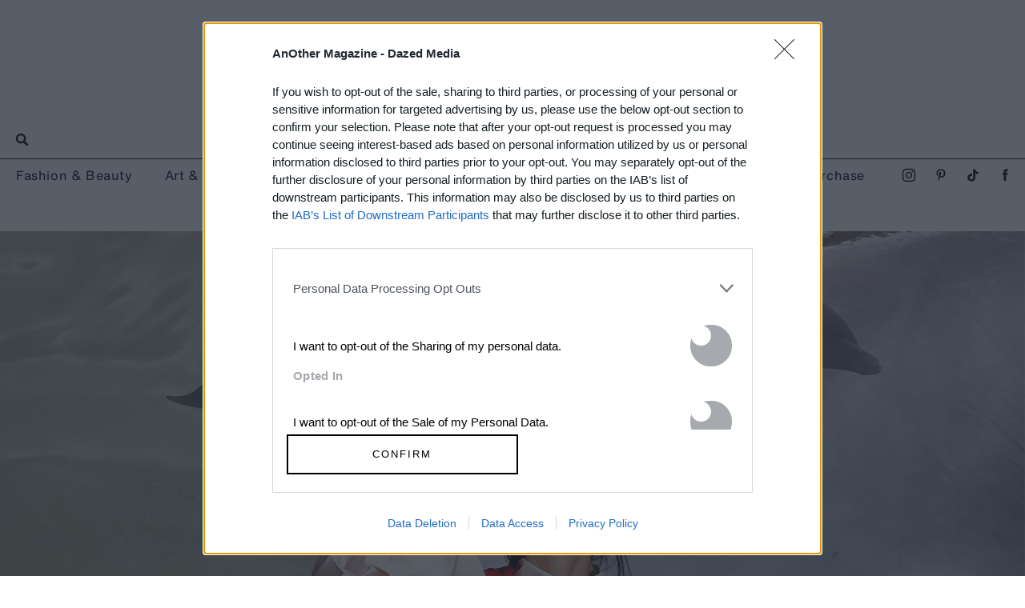

--- FILE ---
content_type: text/html; charset=utf-8
request_url: https://www.anothermag.com/article/ListJson?json=VJIsCyYhKNccgRVrOY4cRAZNk3kVhx1QDwunJ_o8XWkNgNBfsTmBFm8zRa8Rdq3NI_7woQOiBi3s9_iOikULkyBmPDcHq0Nlp3XE7DQo1U2MZC6DxgGJL2GVKRexUSSX8Q3sWxTsmGrfjHkOCWWM1uIpe_-BVvJKS4tRg_lz6KWS5H_lb59qCM7ewMjZ9zJoQYPNQBepUL3au5JKKV18KZCpX7vmoCobcYbXOy-fMk2oB7Ahfb2152mNvlSfpgsCyjXvARdilykBLZ1qsieIBt-n_6H8vGOL3cfUqN6olVU
body_size: 973
content:

<span class="article-list-header">
More Features</span><div class="article-list item-list" data-display-count=3><div class="article-list-item list-item" data-article-id="16903" data-publishdate="2026-01-21T15:50:00+00:00"><div class="article-list-item-link"><a href="/fashion-beauty/16903/louis-vuitton-autumn-winter-2026-show-review-pharrell-williams" class="article-list-item-image"><span class="image-container" data-aspect-ratio-type="landscape" style="width:1110px;"><span class="preserve-aspect-ratio" style="padding-top:66.66%;"><img alt="Louis Vuitton Autumn/Winter 2026 Menswear" class="img" data-aspect-ratio="1.5" data-aspect-ratio-type="landscape" data-delay-load="docready" data-max-height="740" data-max-width="1110" data-maxDevicePixelRatio="2" data-responsive-widths="200,320,355,480,640,786,900,1050,1110" data-src="https://images-prod.anothermag.com/320/0-37-1110-740/azure/another-prod/460/8/468283.jpg" src="[data-uri]" style="width:1110px;"></img></span></span></a><div class="article-list-item-content"><span class="section"><a href="/fashion-beauty" class="section-link">Fashion &amp; Beauty</a></span><a href="/fashion-beauty/16903/louis-vuitton-autumn-winter-2026-show-review-pharrell-williams" class="title" >At Louis Vuitton, Pharrell Williams Looks to <span class='nowrap'>the Future</span></a></div></div></div><div class="article-list-item list-item" data-article-id="16883" data-publishdate="2026-01-20T12:32:00+00:00"><div class="article-list-item-link"><a href="/design-living/16883/ocean-vuong-favourite-books-writers-another-magazine" class="article-list-item-image"><span class="image-container" data-aspect-ratio-type="landscape" style="width:1500px;"><span class="preserve-aspect-ratio" style="padding-top:66.66%;"><img alt="Tommy Kha, Headtown (XII), Midtown Memphis, 2021" class="img" data-aspect-ratio="1.5" data-aspect-ratio-type="landscape" data-delay-load="docready" data-max-height="1000" data-max-width="1500" data-maxDevicePixelRatio="2" data-responsive-widths="200,320,355,480,640,786,900,1050,1280,1400,1500" data-src="https://images-prod.anothermag.com/320/0-825-1500-1000/azure/another-prod/460/8/468028.jpg" src="[data-uri]" style="width:1500px;"></img></span></span></a><div class="article-list-item-content"><span class="section"><a href="/design-living" class="section-link">Design &amp; Living</a></span><a href="/design-living/16883/ocean-vuong-favourite-books-writers-another-magazine" class="title" >A Reading List by Ocean Vuong: <span class='nowrap'>Part Two</span></a></div></div></div><div class="article-list-item list-item" data-article-id="16900" data-publishdate="2026-01-19T17:06:00+00:00"><div class="article-list-item-link"><a href="/fashion-beauty/16900/prada-menswear-autumn-winter-2026-show-review-miuccia-raf-simons-interview" class="article-list-item-image"><span class="image-container" data-aspect-ratio-type="landscape" style="width:2400px;"><span class="preserve-aspect-ratio" style="padding-top:66.66%;"><img alt="Prada Uomo FW26_close up and details (69)" class="img" data-aspect-ratio="1.5" data-aspect-ratio-type="landscape" data-delay-load="docready" data-max-height="1600" data-max-width="2400" data-maxDevicePixelRatio="2" data-responsive-widths="200,320,355,480,640,786,900,1050,1280,1400,1600,2000,2400" data-src="https://images-prod.anothermag.com/320/0-329-2400-1600/azure/another-prod/460/8/468271.jpg" src="[data-uri]" style="width:2400px;"></img></span></span></a><div class="article-list-item-content"><span class="section"><a href="/fashion-beauty" class="section-link">Fashion &amp; Beauty</a></span><a href="/fashion-beauty/16900/prada-menswear-autumn-winter-2026-show-review-miuccia-raf-simons-interview" class="title" >Miuccia Prada and Raf Simons Reinvent History for an <span class='nowrap'>Uncertain Future</span></a></div></div></div><div class="article-list-item list-item" data-article-id="16882" data-publishdate="2026-01-19T15:46:00+00:00"><div class="article-list-item-link"><a href="/design-living/16882/ocean-vuong-another-magazine-reading-list-favourite-books-writers-poems" class="article-list-item-image"><span class="image-container" data-aspect-ratio-type="landscape" style="width:1500px;"><span class="preserve-aspect-ratio" style="padding-top:66.66%;"><img alt="Tommy Kha, Tourist (Halloween Costume), East Memphis, 2021" class="img" data-aspect-ratio="1.5" data-aspect-ratio-type="landscape" data-delay-load="docready" data-max-height="1000" data-max-width="1500" data-maxDevicePixelRatio="2" data-responsive-widths="200,320,355,480,640,786,900,1050,1280,1400,1500" data-src="https://images-prod.anothermag.com/320/0-702-1500-1000/azure/another-prod/460/8/468020.jpg" src="[data-uri]" style="width:1500px;"></img></span></span></a><div class="article-list-item-content"><span class="section"><a href="/design-living" class="section-link">Design &amp; Living</a></span><a href="/design-living/16882/ocean-vuong-another-magazine-reading-list-favourite-books-writers-poems" class="title" >A Reading List by Ocean Vuong: <span class='nowrap'>Part One</span></a></div></div></div></div>
